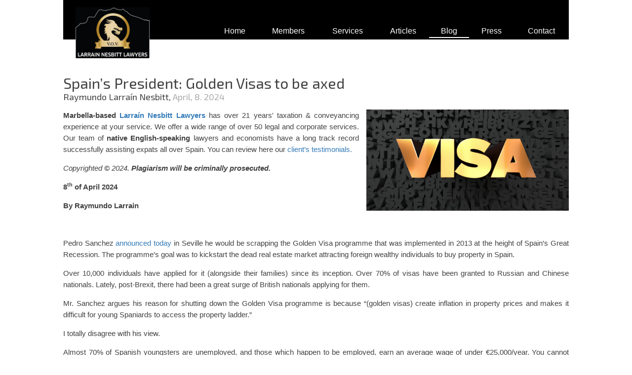

--- FILE ---
content_type: text/html; charset=UTF-8
request_url: https://larrainnesbittabogados.com/entrada.php?id=686
body_size: 4506
content:
<!DOCTYPE html>
<html>
<head>
<meta charset="utf-8">
<meta http-equiv="X-UA-Compatible" content="IE=edge">
<meta name="viewport" content="width=device-width, initial-scale=1">
<link href='https://fonts.googleapis.com/css?family=Open+Sans:300,400' rel='stylesheet' type='text/css'>
<link href="https://fonts.googleapis.com/css?family=Exo+2" rel="stylesheet">
<link href="css/bootstrap.min.css" rel="stylesheet">
<link rel="stylesheet" type="text/css" href="css/style.css" />
<link rel="stylesheet" type="text/css" href="modulos/slick/slick.css"/>
<link rel="apple-touch-icon" sizes="180x180" href="/apple-touch-icon.png">
<link rel="icon" type="image/png" href="/favicon-32x32.png" sizes="32x32">
<link rel="icon" type="image/png" href="/favicon-16x16.png" sizes="16x16">
<link rel="manifest" href="/manifest.json">
<link rel="mask-icon" href="/safari-pinned-tab.svg" color="#000000">
<meta name="theme-color" content="#ffffff">
<title>Larrain Nesbitt Abogados</title>
<script src="js/jquery-1.11.1.min.js"></script>
<script type="text/javascript" src="modulos/slick/slick.min.js"></script>
<script type="text/javascript">
function validateform(){
var captcha_response = grecaptcha.getResponse();
if(captcha_response.length == 0)
{
    // Captcha is not Passed
	document.getElementById('captcha').innerHTML="Please check the captcha form";
    return false;
}
else
{
    return true;
}
}
</script>
</head>
<body>
<nav class="navbar navbar-default hidden-md hidden-lg" role="navigation" id="barranav" style="z-index:100; position:relative">
<img src="imagenes/logo-web-tablet.png" alt="Larrain Nesbitt Abogados" id="logo-tablet" class="hidden-xs">
  <div class="navbar-header fijo hidden-sm" id="barranav-xs">
    <button type="button" class="navbar-toggle" data-toggle="collapse" data-target=".navbar-ex1-collapse">
      <span class="sr-only">Desplegar navegación</span>
      <span class="icon-bar"></span>
      <span class="icon-bar"></span>
      <span class="icon-bar"></span>
    </button>
    <a href="index.php"><img src="imagenes/logo-mobile.jpg" alt="Larrain Nesbitt Abogados" style="height:50px; margin-left:10px"/></a>
  </div>
  <div class="collapse navbar-collapse navbar-ex1-collapse" id="barranav-sm">
    <ul class="nav navbar-nav">
      <li><a href="index.php" class="margin-left-tablet">Home</a></li>
      <li><a href="aboutus.php">Members</a></li>
      <li><a href="services.php">Services</a></li>
      <li><a href="articles.php">Articles</a></li>
      <li><a href="blog.php" class="activolink">Blog</a></li>
      <li><a href="press.php">Press</a></li>
      <li><a href="contact.php">Contact</a></li>
                           </li>
    </ul>
  </div>
</nav>

<div class="container-fluid container-main">

<div class="row hidden-xs hidden-sm" id="header" style="position:relative">
  <img src="imagenes/logo-web-tablet.png" alt="Larrain Nesbitt Abogados" id="logo-md">
  <header>
    <div class="col-md-3 col-lg-3">
    </div>
    <div class="col-md-9 col-lg-9 divmenu" id="menu">
      <ul class="menu">
        <li><a href="index.php">Home</a></li>
        <li><a href="aboutus.php">Members</a></li>
        <li><a href="services.php">Services</a></li>
        <li><a href="articles.php">Articles</a></li>
        <li class="activo"><a href="blog.php">Blog</a></li>
        <li><a href="press.php">Press</a></li>
        <li><a href="contact.php">Contact</a></li>
            </li>
      </ul>
    </div>
    <div class="col-xs-12 hidden-xs" style="height:40px; background-color:#FFF; display:none" id="menu-fixed-aux"></div>
  </header>
</div>
      <div class="row row-no-padding main-blog" id="article-ppal">
      <div class="col-xs-12">
        <h1>Spain’s President: Golden Visas to be axed </h1>
        <h2>Raymundo Larraín Nesbitt, <span style="color:#ababab">April, 8. 2024</span></h2>
        <img src="cms/images/686.jpg" style="width:40%; float:right; margin-left: 15px">
        <span class="texto-parragraph"><p style="text-align: justify;"><strong>Marbella-based </strong><a href="../"><strong>Larra&iacute;n Nesbitt Lawyers</strong></a> has over 21 years' taxation &amp; conveyancing experience at your service. We offer a wide range of over 50 legal and corporate services. Our team of <strong>native English-speaking</strong> lawyers and economists have a long track record successfully assisting expats all over Spain. You can review here our <a href="../services.php">client&rsquo;s testimonials.</a></p>
<p style="text-align: justify;"><em>Copyrighted<strong> &copy; </strong>2024. <strong>Plagiarism will be criminally prosecuted.</strong></em></p>
<p><strong>8<sup>th</sup> of April 2024</strong></p>
<p><strong>By Raymundo Larrain</strong></p>
<p><strong>&nbsp;</strong></p>
<p style="text-align: justify;">Pedro Sanchez <a href="https://twitter.com/sanchezcastejon/status/1777304552858902550?ref_src=twsrc%5Etfw%7Ctwcamp%5Etweetembed%7Ctwterm%5E1777304552858902550%7Ctwgr%5E%7Ctwcon%5Es1_&amp;ref_url=">announced today</a> in Seville he would be scrapping the Golden Visa programme that was implemented in 2013 at the height of Spain&rsquo;s Great Recession. The programme&rsquo;s goal was to kickstart the dead real estate market attracting foreign wealthy individuals to buy property in Spain.</p>
<p style="text-align: justify;">Over 10,000 individuals have applied for it (alongside their families) since its inception. Over 70% of visas have been granted to Russian and Chinese nationals. Lately, post-Brexit, there had been a great surge of British nationals applying for them.</p>
<p style="text-align: justify;">Mr. Sanchez argues his reason for shutting down the Golden Visa programme is because &ldquo;(golden visas) create inflation in property prices and makes it difficult for young Spaniards to access the property ladder.&rdquo;</p>
<p style="text-align: justify;">I totally disagree with his view.</p>
<p style="text-align: justify;">Almost 70% of Spanish youngsters are unemployed, and those which happen to be employed, earn an average wage of under &euro;25,000/year. You cannot seriously think this is the market segment at which &euro;500,000 luxury properties are levelled at? Give me a break. Besides, golden visas granted last year only account for 0.1% of property sales. Hardly a drop in a wide ocean of property sales.</p>
<p style="text-align: justify;">In other words, no young Spanish person is ever going to be able to afford a 500k property. Additionally, the small amount on sales they represent barely make a tiny dent on overall property prices. Let's get real, golden visas' impact on overall property prices is next to negligible because this is a (very) niche market geared exclusively to affluent foreign buyers which represent a very small fraction of overall property sales (0.1%). These type of properties are neither marketed, nor intended, for under 30 year olds, who barely make ends meet every month.</p>
<p style="text-align: justify;">So, it is clear to me that he is scrapping the Golden Visa programme for <em>other</em> undisclosed reasons i.e. electoral.</p>
<p style="text-align: justify;">This is yet another example of him demonizing rich people as scapegoats of rising property prices to hide his incompetence and pander to his electoral base at a time his popularity is hanging at an all-time low. For a man that blabbers so much on how important social housing is for his social-communist administration, the fact is that he's been six years in power and has built ZERO houses at affordable prices for young ones. By contrast, the Community of Madrid, has quietly built thousands of such specially subsidized properties specifically aimed at youngsters to alleviate the housing problem. So, to quote Elvis, a little less conversation and a little more action please, Mr. President.</p>
<p style="text-align: justify;">Lately, Sanchez is besieged by <em>major</em> (understatement) corruption scandals affecting his hard left-wing coalition government. So much so, that even people within his most intimate circle are allegedly being pointed out to be involved in the gross mismanagement of EU Next Generation Funds. You know, the 120 billion euros our EU Overlords generously allocated to Spain post-Covid-19 which no one knows exactly how or where they are being spent on. Surpise, surprise; <a href="../entrada.php?id=483">who could have guessed</a>? Stimmt!</p>
<p style="text-align: justify;">We could always ask the people who were tasked to oversee these EU funds in Spain; oh wait, both of them quit for 'personal reasons&acute;, deary me.</p>
<p style="text-align: justify;">The corruption wave that now engulfs the government has likely led to this &lsquo;dramatic&rsquo; announcement today that, in my opinion, will help zero young Spanish people attain a new home "at affordable prices" and will most definitely have a negative impact in Spain&rsquo;s economy. But hey, that&rsquo;s 101 Politics for you.</p>
<p style="text-align: justify;">The bottom line is that if you are a non-EU national, this is your last chance to hop on the Golden Visa train before it leaves, as has been the case already in Ireland, Portugal, and Greece.</p>
<h1><strong>LNA offers this blue ribbon visa service in under 3 weeks:</strong></h1>
<h1><a href="../service.php?id=49"><strong>Golden Visa (investor visa)</strong></a></h1>
<h1><strong>LNA has a 100% track record attaining Spanish residency</strong></h1>
<p>&nbsp;</p>
<p><strong>At </strong><strong>Larrain Nesbitt Abogados</strong><strong>, we have assisted hundreds of non-EU nationals, and their families, to successfully attain a Spanish residency permit since 2013.</strong></p>
<p><strong>Immigration &amp; visa services available from Larra&iacute;n Nesbitt Abogados:</strong></p>
<ul>
<li><a href="../service.php?id=49">Golden Visa Service</a> (<strong>Investor Visa</strong>)</li>
<li><a href="../service.php?id=51">Non-Lucrative Visa</a> (<strong>Pensioner&rsquo;s Visa</strong>)</li>
<li><a href="../service.php?id=52">Lucrative Visa</a> (<strong>Business Visa</strong>)</li>
<li><a href="../service.php?id=63">EU-Family Regroupment</a> (<strong>Marriage Visa</strong>)</li>
<li><a href="../service.php?id=68">Digital Nomad Visa</a> (<strong>Tax-free visa</strong>)</li>
<li><a href="../service.php?id=45">Non-Domiciled Tax Scheme</a> (<strong>Beckham's Law</strong>)</li>
<li><a href="../service.php?id=50">Spanish Residency permit for EU nationals</a>&nbsp;&nbsp;</li>
</ul>
<p>&nbsp;</p>
<p style="text-align: justify;"><strong>At Larrain Nesbitt Abogados (LNA) we have over 21 years&rsquo; experience assisting clients buying, selling, or renting properties. We can also offer you a competitively priced accounting service to file your landlord taxes every tax quarter nationwide. We are also specialized in immigration &amp; residency visas. </strong>You can<a href="mailto:%20contact%20us"> contact us</a> by e-mail at <a href="mailto:info@larrainnesbitt.com">info@larrainnesbitt.com</a>, by telephone on our UK line (+44) 07543 838 218, Spanish line (+34) 952 19 22 88, or by completing our <a href="http://www.larrainnesbittabogados.com/contact.php">contact form</a> to book an appointment.</p>
<p style="text-align: justify;"><strong>Larra&iacute;n Nesbitt Abogados, small on fees, BIG on service.</strong><br /><strong>2024 &copy; Raymundo Larra&iacute;n Nesbitt. All Rights Reserved.</strong></p></span>
      </div>
    </div>
    </div>
</div>

<div class="container-fluid footer-container">
  <div class="row" id="pie">
     <div class="content-centered">
      <div class="col-xs-12">
        <div class="logos" style="display:flex;flex-wrap:nowrap;">
              <div class="elemento" style="width:33.3%;">
              <img src="imagenes/colegio-abogados.png" alt="Colegio abogados" id="logo-colegio" style="max-width:100%;height:auto;">
            </div>
            <div class="elemento" style="width:33.3%;">
            <p style="text-align:center;font-size:90%">  RAYMUNDO LARRAIN NESBITT ABOGADOS <br> COPYRIGHT 2016</p>
            </div>
            <div class="elemento" style="width:33.3%;">
            <img src="imagenes/boton_nuevo_logo_def-253.png" alt="Brithish Chamber" id="logo-chamber" style="max-width:100%;height:auto;">
          </div>
        </div>
      </div>
    </div>
  </div>
</div>
<script src="js/bootstrap.min.js"></script>
</body>
</html>


--- FILE ---
content_type: text/css
request_url: https://larrainnesbittabogados.com/css/style.css
body_size: 1826
content:
@charset "utf-8";#menu{padding:0 0 0 0;line-height:40px;margin-top:5px;height:25px}#menu .divmsg{background-color:#FFF;-khtml-border-radius:10px 0 0 10px;-ms-border-radius:10px 0 0 10px;-o-border-radius:10px 0 0 10px;-moz-border-radius:10px 0 0 10px;-webkit-border-radius:10px 0 0 10px;border-radius:10px 0 0 10px;padding:0}#menu .divmenu{background-color:#FFF;-khtml-border-radius:0 10px 10px 0;-ms-border-radius:0 10px 10px 0;-o-border-radius:0 10px 10px 0;-moz-border-radius:0 10px 10px 0;-webkit-border-radius:0 10px 10px 0;border-radius:0 10px 10px 0;padding:0;margin-top:10px}.menu{display:table;width:100%;position:relative;z-index:40;list-style:none;text-decoration:none;text-align:center}.menu li{display:table-cell;position:relative;background-color:#000}.menu>li:hover{background-color:#000;border-bottom:2px solid #9e6e16}.menu li:hover a{color:#FFF;text-decoration:none}.menu a{color:#FFF;background:none;display:block;padding:0 15px;font-size:16px;line-height:25px;font-weight:400}.menu li ul li a{color:#959697 !important;background:none;line-height:40px}.menu li ul li{height:0;background:#f1e8e1;display:block;text-align:center}.menu li ul li:hover{background:#cfb7a3}.menu li ul li:hover a{color:#FFF !important}.menu li:hover ul li{height:40px;-moz-transition:height .4s;-ms-transition:height .4s;-o-transition:height .4s;-webkit-transition:height .4;transition:height .4s}.menu li ul{height:0;width:100%;position:absolute;-ms-filter:"progid:DXImageTransform.Microsoft.Alpha(opacity=0)";filter:alpha(opacity=0);-khtml-opacity:0;-moz-opacity:0;opacity:0;text-align:left}.menu li:hover ul{opacity:1;-moz-transition:opacity .4s;-ms-transition:opacity .4s;-o-transition:opacity .4s;-webkit-transition:opacity .4;transition:opacity .4s}.activo{border-bottom:2px solid #FFF}.activo a{color:#FFF}.activolink{border-bottom:2px solid #FFF}.nav{font-size:18px;font-weight:300}.navbar{min-height:50px;margin-bottom:10px}.navbar-header{height:50px;z-index:100;background-color:#000}.navbar .navbar-nav{display:table;width:100%;position:relative;float:none}@media (max-width:767px){.navbar .navbar-nav{margin:7.5px 0 7.5px 0}}@media (min-width:767px){.navbar .navbar-nav{margin:7.5px 0}}.navbar .navbar-collapse{text-align:center;background-color:#FFF}.navbar-default{margin:0;background-color:#000;border:0}.navbar-default .navbar-brand{color:#113287}.navbar-default .navbar-brand:hover,.navbar-default .navbar-brand:focus{transition:all .2s;color:#113287;background-color:transparent}.navbar-default .navbar-text{color:#bfd3eb}.navbar-default .navbar-nav>li{position:relative}.navbar-default .navbar-nav>li>a{font-weight:400;font-size:15px;color:#FFF;padding:7px}@media (max-width:767px){.navbar-default .navbar-nav>li>a{text-align:right}}@media (min-width:768px){.navbar-nav>li{float:none !important;display:table-cell}}.dropdown-menu{text-align:center}@media (max-width:767px){.dropdown-menu>li>a{text-align:right}}.navbar-default .navbar-nav>li>a:hover{color:#FFF;border-bottom:2px solid #9e6e16}.navbar-default .navbar-nav>li>a:focus{transition:all .2s;color:#FFF;background-color:#e3cb99}.navbar-default .navbar-nav>.active>a,.navbar-default .navbar-nav>.active>a:hover,.navbar-default .navbar-nav>.active>a:focus{transition:all .2s;color:#FFF;background-color:#e3cb99}.navbar-default .navbar-toggle{transition:all .2s;border-color:#9e6e16;background-color:#e3cb99}.navbar-default .navbar-toggle:hover,.navbar-default .navbar-toggle:focus{background-color:#9e6e16;border-color:#e3cb99}.navbar-default .navbar-toggle:hover .icon-bar,.navbar-default .navbar-toggle:focus .icon-bar{background-color:#e3cb99}.navbar-default .navbar-toggle .icon-bar{background-color:#9e6e16}.navbar-default .navbar-collapse,.navbar-default .navbar-form{background-color:#000;border-color:#FFF;border-top-width:2px}html,body,div,span,iframe,h1,h2,h3,p,a,img,b,i,dl,dt,dd,ul,li,form,label,aside,footer,header,nav,audio{vertical-align:baseline;font-size:100%;font:inherit;padding:0;border:0;margin:0;list-style:none;text-decoration:none}body{text-align:left;text-decoration:none;background-color:#FFF;margin:0;padding:0;height:100%;font-family:sans-serif;line-height:23px;color:#414141;font-size:15px;font-weight:400}input:required:invalid{border:1px solid red}input:required:valid{border:1px solid green}.link{color:#e3cb99}.link:hover{color:#9e6e16}.link2{color:#000}.link2:hover{color:#414141}.boton{color:#FFF;display:block;float:left;width:40px;height:40px;line-height:40px;background-color:#e3cb99;margin:0 2px}.boton:hover{text-decoration:none;color:#FFF}.boton:hover:not(.current){background-color:#9e6e16;cursor:pointer}.boton-contenedor{display:inline-block;margin:0 auto}.container-main{max-width:1024px;background-color:#FFF}@media (min-width:768px){.container-main{margin-bottom:120px}}@media (max-width:767px){.container-main{margin-bottom:15px}}.clear{clear:both}.sombra{-webkit-box-shadow:0 1px 5px 0 #4a4a4a;-moz-box-shadow:0 1px 5px 0 #4a4a4a;box-shadow:0 1px 5px 0 #4a4a4a}.margin-top{margin-top:15px}.sizebig{font-size:24px}@media (max-width:767px){.bottom45{margin-bottom:10px}}@media (min-width:768px){.bottom45{margin-bottom:45px}}@media (min-width:992px){.row-no-padding{margin-left:-30px;margin-right:-30px}}@media (min-width:768px){.margin-left-tablet{margin-left:180px}}.content-centered{max-width:1024px;margin:0 auto}.content-centered div{padding:0;text-align:center}.content-centered div p{color:#FFF}.container{position:relative;width:100%;height:0;padding-bottom:56.25%}.video{position:absolute;top:0;left:0;width:100%;height:100%}h1{font-size:30px;font-family:'Exo 2',sans-serif;line-height:1.2}h2{font-size:18px;font-family:'Exo 2',sans-serif;margin-bottom:15px;line-height:1.2}h3{font-size:14px;font-family:'Exo 2',sans-serif;margin-bottom:15px;line-height:1.2}p{text-align:justify;line-height:23px}ul,ol{padding-left:45px}ol li{list-style:decimal}ul li{list-style:disc}ul.circle li{list-style-type:disc;margin-left:45px}.imagen{background-color:#FFF;background-repeat:no-repeat;background-size:100%;background-position:50% 15%}@media (max-width:767px){.imagen{height:30vh}}@media (min-width:768px){.imagen{height:60vh}}@media (min-width:992px){.imagen{height:45vh}}@media (min-width:1200px){.imagen{height:45vh}}.imagen-articulo{width:35%;float:left;margin-right:35px}@media (max-width:767px){.imagen-articulo{width:50%}}.portada{background-image:url("../imagenes/portada.jpg")}.aboutus{background-image:url("../imagenes/aboutus.jpg")}.services{background-image:url("../imagenes/services.jpg")}#logo-tablet{display:block;position:absolute}@media (min-width:768px){#logo-tablet{top:10px;left:20px;width:150px;z-index:100}}#logo-md{display:block;position:absolute}@media (min-width:768px){#logo-md{top:15px;left:25px;width:150px;z-index:100}}#main-blog{margin-top:60px}@media (max-width:767px){#main-blog div:nth-child(1){padding-left:10px;padding-right:0}}#main-blog div:nth-child(2) h1{color:#414141}#main-blog div:nth-child(2) img{margin-left:10px}#main-blog div:nth-child(2) p{text-align:justify}#main-article{margin-top:60px}@media (max-width:767px){#main-article div:nth-child(1){padding-left:10px;padding-right:0}}#main-article div:nth-child(2) h1{color:#414141}#main-article div:nth-child(2) img{margin-left:10px}#main-article div:nth-child(2) p{text-align:justify}#main-press{margin-top:60px;margin-bottom:60px}@media (max-width:767px){#main-press div:nth-child(1){padding-left:10px;padding-right:0}}#main-press div:nth-child(2) h1{color:#414141}#main-press div:nth-child(2) img{margin-left:10px}#main-press div:nth-child(2) p{text-align:justify}.main-blog{margin-bottom:30px}@media (max-width:767px){.main-blog div:nth-child(1){padding-left:10px;padding-right:10px}}.main-blog div:nth-child(2) h1{color:#414141}.main-blog div:nth-child(2) img{margin-left:10px}.main-blog div:nth-child(2) p{text-align:justify}@media (max-width:767px){#article-ppal{margin-top:15px}}@media (min-width:768px){#article-ppal{margin-top:70px}}#article-ppal p{margin-bottom:15px}#testimonial-slider .testimonial-text{text-align:left;font-size:15px;color:#414141;padding:0 !important}#testimonial-slider blockquote{border-left:0 solid #e3cb99;text-align:justify;padding:0;margin:0;margin-bottom:25px;font-size:14px}#testimonial-slider blockquote footer{color:#9e6e16;font-size:15px;line-height:24px}@media (max-width:1024px){#testimonial-slider{padding:0 15px}}#header{padding-top:45px;padding-bottom:5px;background-color:#000}@media (max-width:768px){#title-sin-image{margin-top:20px}}@media (min-width:767px){#title-sin-image{margin-top:80px}}@media (max-width:767px){.div-contenedor1{padding-bottom:300px;position:relative}}@media (min-width:768px){.div-contenedor1{padding-bottom:500px;position:relative}}@media (max-width:767px){.div-contenedor2{position:relative}}@media (min-width:768px){.div-contenedor2{padding-bottom:300px;position:relative}}@media (max-width:767px){.div-contenedor3{padding-bottom:300px;position:relative}}@media (min-width:768px){.div-contenedor3{padding-bottom:400px;position:relative}}#div-flotante{padding:30px}@media (max-width:767px){#div-flotante{background-color:#000;width:100%;margin-top:15px}}@media (min-width:768px){#div-flotante{background-color:#000;position:absolute;top:75px;width:70%;left:15%;-ms-filter:"progid:DXImageTransform.Microsoft.Alpha(Opacity=50)";filter:alpha(opacity=90);-moz-opacity:.9;-khtml-opacity:.9;opacity:.9}}.div-flotante2{color:white;padding:30px}@media (max-width:767px){.div-flotante2{background-color:#000;width:100%;margin-top:15px}}@media (min-width:768px){.div-flotante2{background-color:#000;position:absolute;width:70%;left:15%;-ms-filter:"progid:DXImageTransform.Microsoft.Alpha(Opacity=50)";filter:alpha(opacity=90);-moz-opacity:.9;-khtml-opacity:.9;opacity:.9}}.transparent_class{-ms-filter:"progid:DXImageTransform.Microsoft.Alpha(Opacity=50)";filter:alpha(opacity=90);-moz-opacity:.9;-khtml-opacity:.9;opacity:.9}#pie{position:relative;bottom:0;width:100%;margin:0;padding-bottom:30px;background-color:#000}@media (max-width:768px){#pie{padding-top:10px;padding-bottom:10px}}@media (min-width:768px){#pie{padding-top:30px}}.footer-container{padding:0;margin-top:0;margin-bottom:0;background-color:#000}@media (max-width:992px){.footer-container .row{margin-right:0;margin-left:0}}